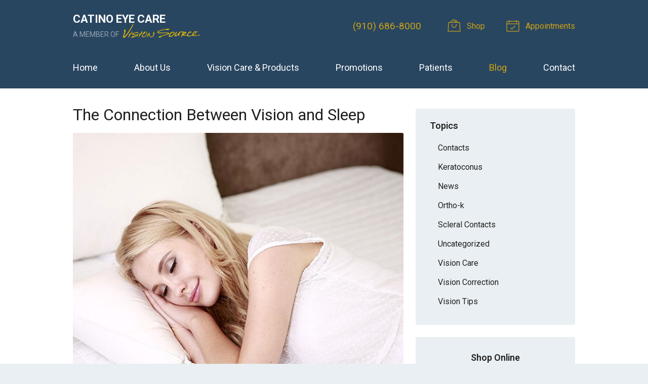

--- FILE ---
content_type: text/plain
request_url: https://www.google-analytics.com/j/collect?v=1&_v=j102&a=801797335&t=pageview&_s=1&dl=https%3A%2F%2Fvisionsource-catinoeyecare.com%2F2019%2F10%2F23%2Fthe-connection-between-vision-and-sleep%2F&ul=en-us%40posix&dt=The%20Connection%20Between%20Vision%20and%20Sleep%20%E2%80%93%20Wilmington%20NC%20%7C%20Catino%20Eye%20Care&sr=1280x720&vp=1280x720&_u=IEBAAEABAAAAACAAI~&jid=669236147&gjid=214231050&cid=502783540.1768969351&tid=UA-48177040-1&_gid=1508073699.1768969351&_r=1&_slc=1&z=1129797513
body_size: -456
content:
2,cG-NQ68JZJXPY